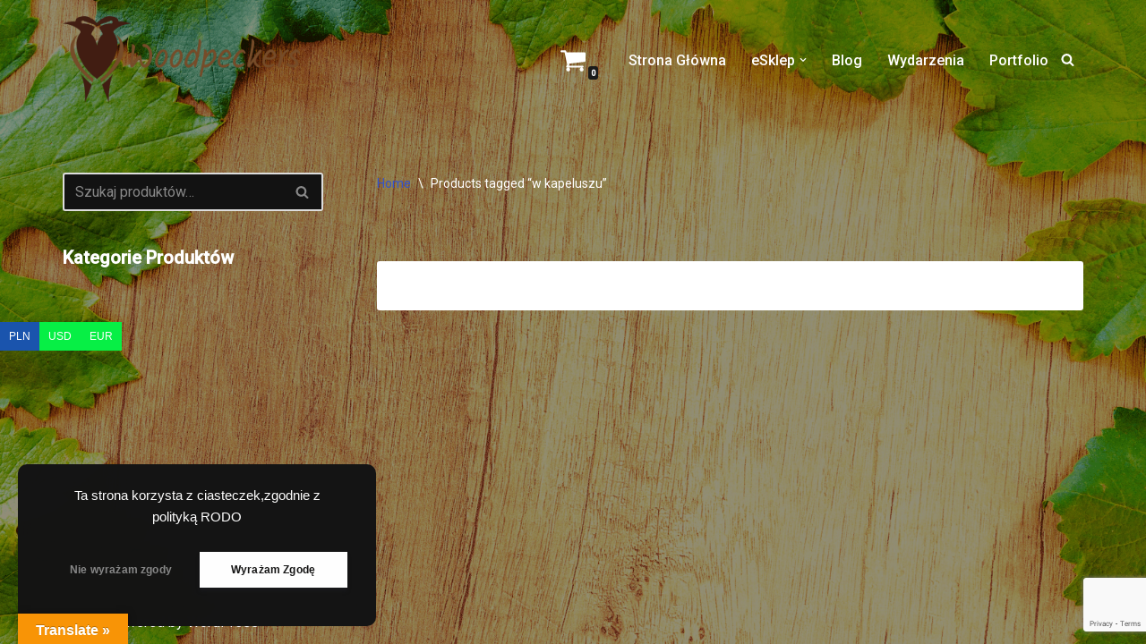

--- FILE ---
content_type: text/html; charset=utf-8
request_url: https://www.google.com/recaptcha/api2/anchor?ar=1&k=6LdxibIcAAAAAPajmllkflPmmxSPnmQwKS0gtcsX&co=aHR0cHM6Ly93b29kcGVja2Vycy1jcmFmdC5wbDo0NDM.&hl=en&v=TkacYOdEJbdB_JjX802TMer9&size=invisible&anchor-ms=20000&execute-ms=15000&cb=zh6s7fptavcb
body_size: 45730
content:
<!DOCTYPE HTML><html dir="ltr" lang="en"><head><meta http-equiv="Content-Type" content="text/html; charset=UTF-8">
<meta http-equiv="X-UA-Compatible" content="IE=edge">
<title>reCAPTCHA</title>
<style type="text/css">
/* cyrillic-ext */
@font-face {
  font-family: 'Roboto';
  font-style: normal;
  font-weight: 400;
  src: url(//fonts.gstatic.com/s/roboto/v18/KFOmCnqEu92Fr1Mu72xKKTU1Kvnz.woff2) format('woff2');
  unicode-range: U+0460-052F, U+1C80-1C8A, U+20B4, U+2DE0-2DFF, U+A640-A69F, U+FE2E-FE2F;
}
/* cyrillic */
@font-face {
  font-family: 'Roboto';
  font-style: normal;
  font-weight: 400;
  src: url(//fonts.gstatic.com/s/roboto/v18/KFOmCnqEu92Fr1Mu5mxKKTU1Kvnz.woff2) format('woff2');
  unicode-range: U+0301, U+0400-045F, U+0490-0491, U+04B0-04B1, U+2116;
}
/* greek-ext */
@font-face {
  font-family: 'Roboto';
  font-style: normal;
  font-weight: 400;
  src: url(//fonts.gstatic.com/s/roboto/v18/KFOmCnqEu92Fr1Mu7mxKKTU1Kvnz.woff2) format('woff2');
  unicode-range: U+1F00-1FFF;
}
/* greek */
@font-face {
  font-family: 'Roboto';
  font-style: normal;
  font-weight: 400;
  src: url(//fonts.gstatic.com/s/roboto/v18/KFOmCnqEu92Fr1Mu4WxKKTU1Kvnz.woff2) format('woff2');
  unicode-range: U+0370-0377, U+037A-037F, U+0384-038A, U+038C, U+038E-03A1, U+03A3-03FF;
}
/* vietnamese */
@font-face {
  font-family: 'Roboto';
  font-style: normal;
  font-weight: 400;
  src: url(//fonts.gstatic.com/s/roboto/v18/KFOmCnqEu92Fr1Mu7WxKKTU1Kvnz.woff2) format('woff2');
  unicode-range: U+0102-0103, U+0110-0111, U+0128-0129, U+0168-0169, U+01A0-01A1, U+01AF-01B0, U+0300-0301, U+0303-0304, U+0308-0309, U+0323, U+0329, U+1EA0-1EF9, U+20AB;
}
/* latin-ext */
@font-face {
  font-family: 'Roboto';
  font-style: normal;
  font-weight: 400;
  src: url(//fonts.gstatic.com/s/roboto/v18/KFOmCnqEu92Fr1Mu7GxKKTU1Kvnz.woff2) format('woff2');
  unicode-range: U+0100-02BA, U+02BD-02C5, U+02C7-02CC, U+02CE-02D7, U+02DD-02FF, U+0304, U+0308, U+0329, U+1D00-1DBF, U+1E00-1E9F, U+1EF2-1EFF, U+2020, U+20A0-20AB, U+20AD-20C0, U+2113, U+2C60-2C7F, U+A720-A7FF;
}
/* latin */
@font-face {
  font-family: 'Roboto';
  font-style: normal;
  font-weight: 400;
  src: url(//fonts.gstatic.com/s/roboto/v18/KFOmCnqEu92Fr1Mu4mxKKTU1Kg.woff2) format('woff2');
  unicode-range: U+0000-00FF, U+0131, U+0152-0153, U+02BB-02BC, U+02C6, U+02DA, U+02DC, U+0304, U+0308, U+0329, U+2000-206F, U+20AC, U+2122, U+2191, U+2193, U+2212, U+2215, U+FEFF, U+FFFD;
}
/* cyrillic-ext */
@font-face {
  font-family: 'Roboto';
  font-style: normal;
  font-weight: 500;
  src: url(//fonts.gstatic.com/s/roboto/v18/KFOlCnqEu92Fr1MmEU9fCRc4AMP6lbBP.woff2) format('woff2');
  unicode-range: U+0460-052F, U+1C80-1C8A, U+20B4, U+2DE0-2DFF, U+A640-A69F, U+FE2E-FE2F;
}
/* cyrillic */
@font-face {
  font-family: 'Roboto';
  font-style: normal;
  font-weight: 500;
  src: url(//fonts.gstatic.com/s/roboto/v18/KFOlCnqEu92Fr1MmEU9fABc4AMP6lbBP.woff2) format('woff2');
  unicode-range: U+0301, U+0400-045F, U+0490-0491, U+04B0-04B1, U+2116;
}
/* greek-ext */
@font-face {
  font-family: 'Roboto';
  font-style: normal;
  font-weight: 500;
  src: url(//fonts.gstatic.com/s/roboto/v18/KFOlCnqEu92Fr1MmEU9fCBc4AMP6lbBP.woff2) format('woff2');
  unicode-range: U+1F00-1FFF;
}
/* greek */
@font-face {
  font-family: 'Roboto';
  font-style: normal;
  font-weight: 500;
  src: url(//fonts.gstatic.com/s/roboto/v18/KFOlCnqEu92Fr1MmEU9fBxc4AMP6lbBP.woff2) format('woff2');
  unicode-range: U+0370-0377, U+037A-037F, U+0384-038A, U+038C, U+038E-03A1, U+03A3-03FF;
}
/* vietnamese */
@font-face {
  font-family: 'Roboto';
  font-style: normal;
  font-weight: 500;
  src: url(//fonts.gstatic.com/s/roboto/v18/KFOlCnqEu92Fr1MmEU9fCxc4AMP6lbBP.woff2) format('woff2');
  unicode-range: U+0102-0103, U+0110-0111, U+0128-0129, U+0168-0169, U+01A0-01A1, U+01AF-01B0, U+0300-0301, U+0303-0304, U+0308-0309, U+0323, U+0329, U+1EA0-1EF9, U+20AB;
}
/* latin-ext */
@font-face {
  font-family: 'Roboto';
  font-style: normal;
  font-weight: 500;
  src: url(//fonts.gstatic.com/s/roboto/v18/KFOlCnqEu92Fr1MmEU9fChc4AMP6lbBP.woff2) format('woff2');
  unicode-range: U+0100-02BA, U+02BD-02C5, U+02C7-02CC, U+02CE-02D7, U+02DD-02FF, U+0304, U+0308, U+0329, U+1D00-1DBF, U+1E00-1E9F, U+1EF2-1EFF, U+2020, U+20A0-20AB, U+20AD-20C0, U+2113, U+2C60-2C7F, U+A720-A7FF;
}
/* latin */
@font-face {
  font-family: 'Roboto';
  font-style: normal;
  font-weight: 500;
  src: url(//fonts.gstatic.com/s/roboto/v18/KFOlCnqEu92Fr1MmEU9fBBc4AMP6lQ.woff2) format('woff2');
  unicode-range: U+0000-00FF, U+0131, U+0152-0153, U+02BB-02BC, U+02C6, U+02DA, U+02DC, U+0304, U+0308, U+0329, U+2000-206F, U+20AC, U+2122, U+2191, U+2193, U+2212, U+2215, U+FEFF, U+FFFD;
}
/* cyrillic-ext */
@font-face {
  font-family: 'Roboto';
  font-style: normal;
  font-weight: 900;
  src: url(//fonts.gstatic.com/s/roboto/v18/KFOlCnqEu92Fr1MmYUtfCRc4AMP6lbBP.woff2) format('woff2');
  unicode-range: U+0460-052F, U+1C80-1C8A, U+20B4, U+2DE0-2DFF, U+A640-A69F, U+FE2E-FE2F;
}
/* cyrillic */
@font-face {
  font-family: 'Roboto';
  font-style: normal;
  font-weight: 900;
  src: url(//fonts.gstatic.com/s/roboto/v18/KFOlCnqEu92Fr1MmYUtfABc4AMP6lbBP.woff2) format('woff2');
  unicode-range: U+0301, U+0400-045F, U+0490-0491, U+04B0-04B1, U+2116;
}
/* greek-ext */
@font-face {
  font-family: 'Roboto';
  font-style: normal;
  font-weight: 900;
  src: url(//fonts.gstatic.com/s/roboto/v18/KFOlCnqEu92Fr1MmYUtfCBc4AMP6lbBP.woff2) format('woff2');
  unicode-range: U+1F00-1FFF;
}
/* greek */
@font-face {
  font-family: 'Roboto';
  font-style: normal;
  font-weight: 900;
  src: url(//fonts.gstatic.com/s/roboto/v18/KFOlCnqEu92Fr1MmYUtfBxc4AMP6lbBP.woff2) format('woff2');
  unicode-range: U+0370-0377, U+037A-037F, U+0384-038A, U+038C, U+038E-03A1, U+03A3-03FF;
}
/* vietnamese */
@font-face {
  font-family: 'Roboto';
  font-style: normal;
  font-weight: 900;
  src: url(//fonts.gstatic.com/s/roboto/v18/KFOlCnqEu92Fr1MmYUtfCxc4AMP6lbBP.woff2) format('woff2');
  unicode-range: U+0102-0103, U+0110-0111, U+0128-0129, U+0168-0169, U+01A0-01A1, U+01AF-01B0, U+0300-0301, U+0303-0304, U+0308-0309, U+0323, U+0329, U+1EA0-1EF9, U+20AB;
}
/* latin-ext */
@font-face {
  font-family: 'Roboto';
  font-style: normal;
  font-weight: 900;
  src: url(//fonts.gstatic.com/s/roboto/v18/KFOlCnqEu92Fr1MmYUtfChc4AMP6lbBP.woff2) format('woff2');
  unicode-range: U+0100-02BA, U+02BD-02C5, U+02C7-02CC, U+02CE-02D7, U+02DD-02FF, U+0304, U+0308, U+0329, U+1D00-1DBF, U+1E00-1E9F, U+1EF2-1EFF, U+2020, U+20A0-20AB, U+20AD-20C0, U+2113, U+2C60-2C7F, U+A720-A7FF;
}
/* latin */
@font-face {
  font-family: 'Roboto';
  font-style: normal;
  font-weight: 900;
  src: url(//fonts.gstatic.com/s/roboto/v18/KFOlCnqEu92Fr1MmYUtfBBc4AMP6lQ.woff2) format('woff2');
  unicode-range: U+0000-00FF, U+0131, U+0152-0153, U+02BB-02BC, U+02C6, U+02DA, U+02DC, U+0304, U+0308, U+0329, U+2000-206F, U+20AC, U+2122, U+2191, U+2193, U+2212, U+2215, U+FEFF, U+FFFD;
}

</style>
<link rel="stylesheet" type="text/css" href="https://www.gstatic.com/recaptcha/releases/TkacYOdEJbdB_JjX802TMer9/styles__ltr.css">
<script nonce="xxWo1Wjt1IKmTu5PxzEynw" type="text/javascript">window['__recaptcha_api'] = 'https://www.google.com/recaptcha/api2/';</script>
<script type="text/javascript" src="https://www.gstatic.com/recaptcha/releases/TkacYOdEJbdB_JjX802TMer9/recaptcha__en.js" nonce="xxWo1Wjt1IKmTu5PxzEynw">
      
    </script></head>
<body><div id="rc-anchor-alert" class="rc-anchor-alert"></div>
<input type="hidden" id="recaptcha-token" value="[base64]">
<script type="text/javascript" nonce="xxWo1Wjt1IKmTu5PxzEynw">
      recaptcha.anchor.Main.init("[\x22ainput\x22,[\x22bgdata\x22,\x22\x22,\[base64]/[base64]/[base64]/[base64]/ODU6NzksKFIuUF89RixSKSksUi51KSksUi5TKS5wdXNoKFtQZyx0LFg/[base64]/[base64]/[base64]/[base64]/bmV3IE5bd10oUFswXSk6Vz09Mj9uZXcgTlt3XShQWzBdLFBbMV0pOlc9PTM/bmV3IE5bd10oUFswXSxQWzFdLFBbMl0pOlc9PTQ/[base64]/[base64]/[base64]/[base64]/[base64]/[base64]\\u003d\\u003d\x22,\[base64]\x22,\x22ZcOPTcOQwqtgw7rDizMww67DkcKyWCXCvsKPw7p2wq7Cs8K7FcOEUlnCvinDoz/Co2vCvR7DoX5Ewo5Wwo3Dm8Oxw7kuwosDIcOINCVCw6PCn8OKw6HDsFRbw54Rw7jCksO4w41OeUXCvMKeV8OAw5EHw5LClcKpGMKhL3taw4kNLGs9w5rDsUTDgATCgsKWw7guJkTDqMKYJ8OEwpduN3HDgcKuMsKzw7fCosO7ZsKXBjMxdcOaJDgmwq/[base64]/DvcKTwrVefFB2LSwZwo/[base64]/[base64]/w4FVw7R8w4ATwqNnODN/[base64]/Dv0gCw7ogwrdxFFJ8BUzDksO8w7rCp3PCgMO2LwPCvxjCvcKwIMKIEWzCqcOXEMKOwoJwMlFEGsKhwr1Vw4PCtDVQw7zDt8KUH8KswoQ+w6sfOcOmJy/[base64]/CrXVVX8KAw6PDncKDwqp9IcKYa8K+wp83w7nCu013RMOjd8OHbC8/w6HDmXFFwqUqFsKnasOGL3nDgnoHK8OmwoTCng3CgcOqbcOaV0FqGWQ8w7VFGi/DgF4fwofDpGPCm3J4MAvDkVDDj8OmwpoFw63DnMKOHcOWaQlsZMOGwrMEO3fDpcKyH8K6woHDgAFnGsOuw4kfTsKbw4AeUQ9UwrBew73DmG0bZMOcw4rDhsONNsKCw55Iwr1AwrlWw4V6Bw0swprCjMOyCS/CqT48esOLT8OJPsKuw54eCTzCk8KWw6/Cs8KWw5/CjQ7ChAPClirDklfCjCDDlsO7wrvDp3jCsE1tdsKtwonCtR7CsWnCoUZ7w4AbwqTDgMK6wpTDtjUKSsKxw5LDg8K7asOdwoTDoMKPw5DCiiNUw4ZYwqt3wqUGwqPCszhxw5N7NmfDu8OfGxnDh0DDm8O/B8OXw5d/w4cYfcOIwp/DhsOtJ1bCsn0WQDnCnRhfw6MPw4DDkDUnOnvDmxoEAMKhS2lvw5dJEzFrwrTDh8KsH0A4wqNOw5pTw6QwGcOmVcOCw6rCicKLwqvDq8OTw5hWwpzDpB4TwoLDoBXCqsK6BB/[base64]/Dm8KFT1XDl8O/w5TCnMKEZwNeIcKlwobDs0orXUk5wqI0D0HDl1nCugtlccO1w7suw5nCqF/DunLCgRfDrxvCqnjDocKVR8KyTgQmw6IuNRVDw6MFw64rD8KnDSMFRWAWNR4ywrbCvkrDnyjCjsO0w4cNwp1iw6zDjsKPw69iasOlwqXDncOmKwjCpTnDgMKbwrAWwq4mw6cdI0zCkENjw4wRdzTCksO5MMOlcF/CmFg8BsOswpEVe0ExQMO4w6bChHgUwpTDjsObwojDqMOJDVh1bcKOwoLCkcOfUHzCksOOw7DChg/CnMOow7vCmsKuwqlzHBvCkMK4Y8OUfjzCncKHwrnClBsxwoLDr3wcwoXDqSghwpnDusKNwo9ww5w1wqrDicKlZsK8wp/DqTFkwowvwqlaw5PDl8KVw5ITw7RABsO4Mh/DvkXDn8OCw5ATw500w4QTw78XXiZVNMK0GsOaw4IsGHvDgwnDtMOgS3wVDcOgFyslw7sAwqbDjMOCw6HDjsKzKMKrKcOSe2HCmsKwbcKjwq/ChcKHH8KowqPClWXCpGjDmTDCty0dIMOvAcKgRBXDp8KpGFktw4zCsxPCgEcvw5jDusKCw7N9woPDqcKhAMKkB8KsNcO+wp80PwjCi1prXzjCmsOSdwUYI8KRwqMvwpMdbcKkw5tvw5F1wqNrecO/JMKEw5NdUzRCw4B0w5vCkcOXYMOhSTjCssOGw7dcw77Dj8KnccOUw4HDj8K3wpwsw57CpsOkPGHDqG8xwoPCjcObdUI7dcOgJ2jDt8KMwoBXw63DnsOzwp0NwpzDnFxWw7FCwpETwp4kZB/[base64]/CnTdXwrPDtlIPH8O2UMO7V8Oif3PCv1XDkjx8wo/DpR7Ct1poOQnDqMKOHcOeWhfDjGZhO8K1wo9zCiHCmCpZw7pKw7rCn8OVw457X0jDhwbCvwwXw4HDqh09wrrDo3N2wpDDl21kw5DCjgsZwrYVw78nwqEzw7F/w7V7DcKywrzCpW3CgMO0McKsaMKbwr7CpRd1EwExX8OZw6TCtsOJJMKmwp9/wrgxcQJawqjCtnI9wqjCvyhBwqTCm3hZw7E0w6/CjC0owpQbw4jCoMKYbFDCiwZLRcOcEMKTw5zCscKRWwkla8OPwr/Cp37Cl8Kcw5fCq8OHW8KfSAACeX9cw5DCjyhWw6vDncKWwp9/wq8Jw7rCsyLCnMKQX8KqwrIoQzEeEcO5wqMWw6XCh8O9woxsLcK3H8KjfEfDhMKzw5jDnCLClsKVdcOVfcOZDEUUQx0Ww45Lw59JwrTCpR/CtSI7CsOycjHDrXVXfsOgw7/CuWNNwrbCrTszbXDCsG3DgRx3w6RDLMOmYG95wpIsUwxiwrjDqzDDi8KGwoEILsOzX8KDMMOjwr5jDsKHw7HDlcOPccKdwrLDhMOxG3bDr8KFw7YdBmrCuizDiSovO8OAVHEVw7vCpD/DjMOHNzbClR90wpJWwpHCocOSw4PCusK+KH7CimjDuMKrw6zDhMKue8ONwrsGw7fCm8KgKVcqQyZPOMKHwrTCp2jDgULCtAo8wp59w7bCgMO/[base64]/Dkk0Kw590G0sFF0jCqnLCv1s/w5YmW8O3Jxgrw6XCgsOywo3DuwIaKsOAw61nSEkRworCkcKcwovCncOsw6jChcKmw5/DkcOKcj0ywq7DjA4mByXDmcKTJcOzw6HDv8OEw4lww5DCmsKswrXCrMK5IEbDmHRyw7bCq2TCjnLDmsO+w50ZTsKReMK2BnvCvgExw4/CtcOsw6N7w5vDv8ONwpjDjlJLCcO/wr/Cm8KWwoluQMOqc1TChsOGByfDlsOZacKJBHt6UiBtw5hkAThdTcO7QMKNw5PChsKww7BRYcKUUcK+PSB3F8KCwpbDlXPDi1PCknHCqFJINcKPZMO+w5Jbw58FwpJ0bgHCn8O9bBnDv8O3RMKaw5pnw55PP8KTw4HCiMOYwqPDri/DssORwpDCr8KGL1LDrUlqfMOBwpDDm8Kpwq92DDUIAxzCuwFrwo7Cg24Kw7/CmcOtw7TCk8OWwo3DpBTDtsOkw7/CuTLCm1/Dk8KFSjoKw71/aDfCvcOGw6bDrUDDvgDCp8OrFDBrwps6w6QKUyYOUXQFcD1uDMKuH8KgBcKhwpLCsXHCnsOTw6R7YgBoPlzCjFN8w6LCqMK3wqDCuXddwonDuy4ow5rCh1pRw7Y8b8KhwptYFsKPw5geag8Rw6PDmmRnB3UkJsKRw7JbbwQxH8K+QS/[base64]/[base64]/Ci8KHLS/[base64]/w7FlwqDCtcKSwogqBMKgbyzCtznCignCtDXDp0Fow6rCisKQfhVNw6UpU8Kuwr5xLcKqGUQlE8O2C8OUG8O7wprDmj/Cs14RVMOHM0zDucOdwoDDmzZgw69DSMOYNsOAw7zDmDNzw4vDgS5Yw6vCjcK3wq7DvMO4worCgknDqnZZw5fDjFXCs8KUZRwew5XDtsK0IWHCh8KMw5odEUPDoXTCjcKGwqzCjDMcwq3CsC/CicOvw54CwrMYw6vDtQAOBcK8w6XDkXwAEsOAbcKkOBPDisKfEjzCkMKWw7I0wocWBBHCnsK8w7chTcOqwqcAf8OrbcOQNMOpKCldw7Mcwp9Dw5PDqGvDqzLCp8OBwpHCtMKSNcKTw5/CqzrDlcOgccOFS2kfUToWGMOAwoDCniBaw6fCoHnChArCmBlMwqrDqcKxw6h0b24gw4zCjEDDksKMA3sxw7NnV8Knw7s6woJPw5/DiGXDjk5Aw7kBwqANw6rDgMOLwrbDpMKDw6Q8EsKMw6zCuyPDpcOLcX/CtHfCqcOFMwDCj8KNeHrDhsOVwqM3LAY1wqvDpExoUsOJS8OFw5rCpBvClcOje8OnwpHDnVZiBAfCkg7DpsKGwpRlwp3Ci8O2wpLDtz3CnMKgwofCtjIPwp/[base64]/Ck2lgwrLCgELDoFPCvcKbHTVew5HCixDCkQnCpcKawqrCh8KAw4kwwoFMQ2HCsWtjwqXCqsKlDsKmwpfCssKfw6UmD8OOP8KewohPwpw9RhIrZDHDs8OZwpPDmyzCkmjDkHDDjGAMQ0c+SwLDrsO4VW17w6PChsKYw6V9PcODwoRvZBLDvm8yw5/CsMOfw57DkQoyc0vDk2h7woxQLMKGw4DDkBjDmMOhwrIgwro6w6p1w7AlwrvCuMObw53CuMOOD8Knw41Bw6XCkwwmTcORLsKBwq3DqsKOwovDvsKsfcK9w7jCgXREwp9Ow4hbPCnDon/ChzBKQxgPw7tRBcO5G8Oow5lbAsKRHcO+SCIZw5TCgcKEw7HDjmDDvjvDkW1Dw4xzwoUNwo7Dlio+wrfCmhIrOcK+wpVSwrnCk8KVw7k0wqkCLcKrXk7Dp2lXOMK0Gj4lw5/Co8OKS8OpHGUEw5xeeMKyKsOGw6tzwqHCnsOZXS0/w6k+wr7CvQ3CmcOZccOnGAnCs8O7woNgw5Mdw6rDtj7DjlJWw5caJn7DijcXFcONwrfDsV0uw7DCnsOuQ3Ixw43CkcO8w4HDpsOmeARxwr8Rwq7CkxAHEQvDkxXCl8OwwojCl0BOPMKNAcO8w5zDjGjDqnnCp8KufEwuw5tZPnPDq8OOTsOjw5/Dp1DChcO7w7cIfAdiw5nCjcOgwrEYw5rDom3DqynDhmEww6nDs8KZw6jDi8KZwrHCuC0Ow4xsTcKwEUHDoxbDp24FwqQmDGgcLcKIwqQUC1lDPGfCgAXDn8KDIcKtQGzCihwxw41qw6fCmR5Bw6xNVBXCrsOFwrRmw5vDvMO/TUFAwqrCt8Obwq1tIMO0wqlYw6TCv8KPwrBiw7QJwoDCmMOaKyPDjjXCn8ObShh+wp5XKETDrsKWcMK/[base64]/J8Kbw5AZeScZYMK5EsOxw4PCk8KHwptWcMKsV8OEw5dLw6TDp8KDH1TDryI7woYzFnNrw7jDpy7CqcOtV1xwwoNeFEnDoMOzwqLChcOGwq3CtsKkw77DkQlPw6HCp2jDocKbwoU/HD/DvMOiwrXCncKJwoREwofDhxoJQEbDi0jCokAFMWfCuR1cwpbCpSFXBsOfOSFTYMKQw5zDqsOfw6LDhHFrQcKlA8K9PsOUwoI8LMKaM8Kzwo/DvX/Cg8O1wqJjwp/CrR8dA3vClsOhwqp6BDkyw6Njw68HSMKWw7zCvXoQwrg6Gw/[base64]/Ck8O1w5wUYQ7DmlMYBlM7w6ouw6ZowqrClXDDlHgFPCXDrcOkV3jCoi3DtcKwMgbCicKWwrbCvMK2LxpVBHkvOMKNw51RAhHCnWJKw5LDhl0Jw78swp/DtsOfIMO8w5fDmMKrHnHCocOAB8KMwpFlwrTDh8KoJGXDmUkEw5zCj2ACSMKfZ2xBw6vCk8Odw7zDnMO1AlnCgB90LcKjKcKFaMKcw6JhGT/DkMOuw7nDmcOKwrDCucKsw7EqPMKjwo/Dn8ObPCnCnsKNc8O/w4p7wr/CksKmwqllE8OiQsK7wp4DwrDCvsKEZXzDtsOiw5DCvm0JwqU3ecKYwoJoZVnDiMK/CGZow5nDgHVhwrbDoAvCvD/DszbCtQpPwqfDm8KiwpDCicOcwqI3RMOtYsObEcKfDWrCl8K4Ki85wovDmG89wqsTZQUzIWQmw5fCpMOmwrbDncKbwrN0w7E1eW4bw5t9fSPDiMKcw47DtcONw7LDnA/CrXIkw4TDoMOIQ8OqPVHDtHnDhWnCj8KkRFFQYjbCmFPCtsK1wpx0Rygyw5rDsCUGQF/CtDvDtS8RSxrCmsK9d8OLExVvwqZjEcKTw7sxDSASHcK0w6TCtcKfVy8Uw7/[base64]/DisKiw4PDs8Khw4fCk8Klw4s4w7Fjw7HCsMOFf3bDmsOJKRZWw5cGJR44w6fDjFLDjRfClcOww6xoYUXCgClOw7XCjkXCvsKNTMKAOMKFRSLCi8KsZ3LDi3IISsKvfcOqw717w6tiMjNfwr1hw5cZUsOtN8KBwrNkGMOVw6HCvsK5JzYDw5NFw43CszU9w5LCrMKZCz/CncKow4QTYMODLMKKw5DDuMOuMMObFRRZwokWFsOMZMKEw4vDmgNGw5huFRpMwqXDqsKpGsO5wp0dw7/Do8Owwp3Cqy1dLcKAasO4LD3Du17CrMOgwp7DvsO/wprDjcOkIFJBwq91ZBRzAMONZSPCvcOdbsK3HcKJwq/Dt0nDjz5vwr1iw74ZwrvDgWZBG8KOwqvDll1rw79AQcKFwrfCocKjw41ZDcKgCwBrwofDqMKaXcKpX8KKI8Oywr41w6LDtXcnw4ZWPxk3w6rDtsO3wobDh0lUZsOSw7fDssK6a8OME8OVQTk3w7gUw5/Cj8K+w6jCu8O2McKowqxFwqRRacOQwrLCsH1dScOlGMOtwrNgMnbDgw7DilnDlUjDi8K7w6llw6bDrMOlwq1kHCjCpzfDsQJ0w60HdUXCvVzCoMKnw6BAGxwNw47CqMKlw6HChsKYVAkJw4QVwq10LRp6TsKoVyjDs8OEw5bCvcKOw4HDrsObwrTDpgXCusK3SR/CvxlKABJvw7zDjcOwPcObHsKrDUnDlsKgw6kVfsKcLEVPd8K5Q8O9bADCgmLDrsO4wpPCh8OdCcObwozDkMKyw6nDhWZuw74Pw5pBJWwUZgcDwpHDj3nDmlLDnA3CphfDjmPDmgfDmMO8w7khAGbCnkBjK8K8wrccwpXDkcKfwrg/w4MzHcOGe8Kuw6BaIsK8wrfCucK5w4FKw7NRw4sXwrZBQ8OxwrYOPyjCrH8RwpDDtyTCpsOQwpYTOETCigBswp15wqNIMMOgbsOCwpM0w7sOw7FQwqJ1fkrDiSPChiTDqlB/w47CqMK4Q8OWw7DDhsKfwrrCrsOMwqnDg8KNw5TCrMOtKGlVVUhKwqHCjDFceMKZDcK+LMKEwpkswqjDpX16wq4Lw55MwpNtfGcrw5IuaE4zBsK1KsO5Gkkow7jDtsOUw5bDrgw3WcOKdBbChcO2NsKbcX3CocO8woQ+NsOlc8KgwrgCcsOVVcK/w55tw4lrwpjCjsO/wqTDjmrCq8KTw4paHMKbBsKcX8OKRUfDscO6QlZrXDJaw5R/[base64]/w4/CuWFUwo7CqMKRAsKowqTCjcK/VnXCuHjDlMKqwr3DlsK+VcONWwDCvsKgwpzDvl/Cg8OZHzvCksKxL2wWw64Cw6nDpkjDmUXDkMK+w7okA3rDmEzDt8OnQsOAV8KvbcOhe3/CgyMxwrkAScOqIjBDbxRFwoLCvsKiMGzCnMOrw6XDgcKXQ2cxBgTDmMO1G8O6UyRZD39Ow4TCoxZqwrfDvcO4IVVqw5bCiMOwwoBDw7Zaw6vCllU0w58fL2lAw5LCocOawpLCiUPDsyltSMOjOMONwobDiMOtw58jQmB/NVwKccKYFMKXD8KMV2nCksKSOsKgc8KjwonCgRPCmQUqbkI4w5vDrMOJET7Dk8KjLmXCjcK9QyXCiiPDt0rDmgjClMKfw4cEw4TCnUFkd0HDsMOCYMKnw692dlzCi8OjPAExwrl+KRISMX0Qw4zDpcOkwod9wp7CgMOiH8OGIsK/DS/[base64]/acOvW8KdL8OHcMOQG8KFNVtMTBLCgsKwEsOaw7BRMx8NK8OEwo55DsK1FsOhFsKDwrXDhMKqwp8xOMOrECLCpT/Du0rCtWPColIfw5UvXF4secKIwp3Dt17DtiJQw4nCgAPDksOqccK9w6lBw5zDrMKDwpVOwqzClMKsw7pmw7pQwr7DrsKHw4nCpjzDujjDmMOgWSbDj8KzUcKqw7LDoHTDi8Obw4RLIMO/w40fHcKeUMKUwokRNsKQw6fCiMKsVgvDq3fCoERvwqAgXQhrFRTCqmbDosOoXjlyw48Twotyw7TDv8KJw4wHBMObw412wr8qwrjCvgnDhV7Cs8Ktw5vCr1/Cn8KZwrHCpDXCvcOISMK7AS3CmjfDkADDgcOkEXcBwr7DjMOyw6NiVwpBwpDDhXbDrcKAZgDCqsKFw4vCtMKbw6jDncKDwq9LwqPCsmDDhQHCjQHCrsKQDA3CkcK4IsOpZsOGOW9dw5LDikvDsScvw7jDkcOwwqVTbsK7IS0sMsKUw5ptwpvCtsKIQcKsWR8mwqrDpW/DmGwaEg/DjMOqwphBw6Rywr7Dn1XCkcO+PMKRw7sda8OgDsKtwqPDiGdnZ8O/UXLDvj/[base64]/DucKFw7PDnMKXwpcLwqNRXGQvKcOew5/DuBPCnCl0dRXDiMOSfsO0wpDDmcKAw6rChsK3wpXCnw4Jw5wFRcKsWcODw6/ChmJHwrIiVMKIH8OFw4zDpsOOwqQAMcKBwopIf8K8ViFiw6LClcOjwrfDtAYXSXVaEMKKw4bDv2VXwqYlDsOuwrU0H8K0w7/Drzttwq0Tw7FmwqYOw4zCoWvDn8OnIgXClWnDjcOzLkTCmsKAbD3CtMOMeB04w43CiCfDucOMV8OBWjvCosOUw4TDvMK3wpPDilEYdyUCQ8KwSglUwrl4e8OHwoFnInZgw6bCqRVSAmFfw5rDuMOdIMO/[base64]/w63DvsKQVMKOw7fDiXVjw7JTKD4/w63DkcK5w6/CiMKaXVPDhFjCksKeRjY4KUzDlsKdJcOrYB12ZCE0DFjDq8OTHF82DVQpwpfDpzvCvsORw5xZw7zCnXY8w7c6w59rRVLDocO+K8OWwo7CnsKOUcOrTsKuEh1kMw96FhR9wrfCpU/CmVVwM1TCqsO+GmPDqsOae0/CsBJ/acKES0/DpcKVwrzCtWwrfcKzbcOPwpINwqLCr8OGaAI/wr7DocOnwqo1SBPCksKvw5t0w4XCmcOMBcOPSR9FwqbCp8Oxw459wpzCvV7DmBI5K8KmwrY0JWMkLcKof8OMwq/DtsKxw6XCtcO3w5g3wr7Cp8O/R8ObUcO7NRfCi8OSwrtkwpkswo1ZYSXCpivChH1xe8OoFmrDmsKkKsKBBFjCk8ONWMONRUHDhsOEcwLCtj/[base64]/wqrDsMOdwrDDuQnDk8O2wr80Zz9sw6LCuMORw7fDsgogIxLCpWNgZsK/MsOiwojDl8KywohGwqRVLsOZdC/[base64]/wofCiAFdKsOoRwnCsMKEwpZfAkLDinPDvETDncK0worDrcOyw7RQL0jCsirCgEx8UsKGwq/[base64]/DtG8AwqvDgcKFS3PCqQpoHwzCvsONPsKPw6HCnsKbw5IVDyzDocOWw6jCv8KaV8KCNnLCs3trw7FMw5PDlMK0wrrClMOVXcKYw6YswpwZwrHDvcOteX8yTWUFw5V7wp4+w7LCr8Ksw47Ckl3CuzDCsMKkJxrDiMK9Z8OVJsODH8KcTB3DkcO4wpUHwrrCj0ppOT/DhsK4wqUNDsKEVBDCkwTDkH4zwr19TCB9wrc0fsKVCXrCqy3Dk8Omw7JQwpg4w7TDuynDu8K0wrB+wqhKwrd7wqYrT37CncKkw59xBMK7WMOpwoZeAx1dHCEpB8Kqw7w+w4nDuVUDwrfDmV8gcsKkJcKIc8KCTcKSw69SMsO/[base64]/Cr8OZcX3Dp307YxEvO2RhA8KAw6IrCMOEw4xIw5HDpsKpGsOcwplaMQFaw79dJEpWwoIxaMOkKwoiwovDmMK2wrErbsOBTcOFw7PCkMKrwqh5wovDqMKqHsK/wqTDgGXCnCk2CcOANgLCulnCk3gMa1zCn8K1woE5w4VsVMO2VRfCg8Kww4fDlMOyHnbDucO6w55Uw5QtHHtMOsOnXyZ7wrXCi8OTZR4Tflx1AMKTSsOQOCnCjQc9ecKfJcKhTmojwqbDkcKnacKew6Z7bVrCum8gUkzDpMOFw5PDqyDCmA/[base64]/Cu17Dig4mw71Ew79aw4ArwqfDoSJ+c8OpbcKsw4bCu8O1wrZBwo3DtMK2wr7CoVV0wpkow6nDhRjClknDknDCmHbCocOWw5fDpsKOdkJ2w6wtwofDohHDkcO5wpDDjB1FCV3Cs8KicFs7KMK6ewowwo7Djy/[base64]/CicO+IcKjwrFXel7CiMKawqzDnxgwQjbDk8OHX8KzwovCkyEcwoNBwoDCjsOKd8O3w7HCpl/Cjx89w5vDrilgwrbDscKwwr3CqMKUSsOcwpzCinrDs0nCgWdXw43DjUTCqcK/NEMvYMOUw5/DnhNDOi7Dm8OkTcKswqDDhSHDj8OoN8KHN2NTbsO8V8OhRyoyX8OyP8KRwobCgMKMwqDDizFrw4Rxw6DDisO1BsKfRsKHE8OgNMOlZMK+w47DvGLCh1DDpG9DD8Knw6rCpsOVwoHDjcK/[base64]/CisOSTsOMw7ZScMO/wodPwqFBw5fCicOYX3N3wofCisO5w5wew7zCrVbDm8KLF3/DjRl8w6HDlsKsw40fw7gAT8OCeQJ3YWBHIsOYP8KFwok+UkLCtMKJYyrCvcKywq3DrcOrwq4gbMKqd8O2LMO2MRcAw6l2CA/DscOIw4BTw5UdU1RJwqHDvwfDg8OHw7Btwq55VMOBE8Kgw4lpw7UGwpXDkx7DosOLBSFEwqDDiRbCm3fDkl/DnA3DlR/CpMOGwp1XcMOGZX5Se8KrUcKEQAVaIifCvQbDgMOpw7fCiARVwrQQaXAtw4sXw61TwqPCgD/DiVlYw7gbQGvDhcOGw6zCt8OHG2lxYsKTHVklwrFKbMOVc8OqZ8KAwpRcw53DncKhw7hCw71bVcKIwozClGrDqgpAw5TCn8OsGcK1w7p3B1fDk0PCjcKVQcOrJsKDGTnCkXJhOcO+w6vClsOAwrBpwq/Co8KkCcKLJHd/XsKDGitxd2XCnsKaw5EwwpHDnjnDmsK8UcKrw5kYZMK1w7XCgMKEGgjDl1nCnsKnbcOWwpPCvwbCpjQlDsOWC8KwwpnDpSbDmcKXwpjCgMKEwoQVDQXClsOePmAqcsKnwoUTw78Pwo7CulZdwooPwrvCmicGe34YC17CgcO3fsKgShkNw7pNZMOKwpAsXcKgwqBrw4/DjnwgfMK5DFRYIMOZYkzCgHPChcOLNhfDlDYPwp13Uhgxw4nDlA/CkE52EFQKw5fDqC0Cwp15wok/w5Q3O8K0w43DkX7DvsO+w6zDrMOPw7BVPMOFwpEEw7gywqMffsOWAcOOw6bDu8KRw6bDhH7CjsOlw5/DgcKWw7lGPEoIwqzCn2bDoMKtW3xSScO9Swlgw4bDoMOPw4HDjhlQwoElw750wrDDnsKMPhQHw5rDg8Ofc8O9w68dLibCpsK0SAIhw7ZwbsKbwqbDrRfCp2fCvMKbNWPDr8O1w6nDlcOwSl/Ck8Oow70oYk7CpcKjwotMwrjDn1A5YHrDhjDClMOEdwjCr8KvMGdWF8OZCsOWC8OvwooAw7LCtxBZfsKMOcOqH8ObBMONSmPCmUTCoFfDvMKrIMORCcKkw7thVMKPU8O5wpAPwpg/LXg+TMOiJhrCpcK+wprDpMKww4bClMODOsOGQsOJfsOpH8OywoBJwofClSnCqDl7fFPCgMKHZV3DgAsbfkzDv3RUwoNLV8KDWArDvnd4wr4BwpTClifCu8O/[base64]/CnHNBw6PDrEfDgkoQbArClMKqwrHCqMKQwqJuw5TDmBLCj8K6w7fCuXvDngTCpcO3eD9GNMOowphxwovDgkVIw59zwqVRbsKYw7YVEibCmcKOw7BUwoU1OMOZHcOwwrhXwpsYw4p+w4bCihLDv8OlSm3Dohtmw6bDusOrw4xrTB7DgsKFw6lcw41uZh/CuG5ow6LDjGocwosTw4TCsjfDnsK2dRN7w6ghwrQ7GMORw44KwovDhcKSXkwDKm5aGi8OF27Du8OUPyBVw4jDi8Olw77DjsOvw54/w6LCg8O2w5rDvcO2EE5Uw6ZPJMO3w5XDsCzDlMOgw6AQwrh6X8O/BMKZZk/DhsKLwpHDkFg1Yw45w5pycMKJw73DosOaaWhlw6pxI8OQVX/DvcKWwrh+HsONXHDDoMK0A8KwBFlyT8KlHwcdAAERwqTDscOCEcOmwo1XRgjCtznDi8KSYzszwpsTA8O8LzvDqcKNVh9aw63DnMKfKGBwLMKtw4ZYLDlzBMK+bH3CpFXDlC98W3bDqyc6wp5swqE8CR8ORk7Dj8O8wrJPVcOlISRxAcKLQk9awokKwp/ClUpcZ2jDkxjDpMKDJ8KYwpTCoGF1dMOCwpphKsKDGHnDmHYSYkk4PhvCiMOtw5jDtcKmwofDvMOVecOHXlY1w6XCgXdhw44tTcKRYmjCj8KYwqLCmcO6w6DDl8OIC8OOW8Kqw5/CoXLDv8Kow7luTHJCwrjCnsOiUsOfFcKUPsKVw6saAh9HWxBFEELDgj7Cm17Cp8OcwpnCsUXDpMKIasK7ccOQDBYGw6kZPHpYwoVJw67DkMKlwrZCFAHDocOgw4jClGPDlcKyw7sVZsOhwrVhCcOeRyzCpApdwr56SFvDoyDCllvCgcOyM8KNFVvDisOawp/DgGVZw4DCgsO4wpjCjsO5WMK2eVZODMKEw6ZiHCXCu0PCiVvDsMOiVUY5wpYVSx58bcKbworCqsOBcE7CkSQQRSYINWHDmUlSMyTDr2/DvAllNhDCt8O6woDCsMKAwpXCqTYYw7DCicKxwrUJJcOed8KBw6Ibw4Fmw6XCscOLw6J2H0JKf8KzVAY8wr95wrpLbz8DMBDDqWvCvcKXw6E/BjVMwpPCpsOBwpkYwqXCucKfwoYCbMObXkzDiApcaWzDmlLDncOvwqU/w6J8IQ9FwqrCiTxHeFlHSMOcw5/[base64]/wpUYw5Ygw4x1BMOOJUTDncKRPsKfG3d7wrnDrSXCqsOtw499w5oofMORw44zw6d2wprCpsOgwokwTXYow5/CkMK2WMK3VDTCsAlLwqLCp8Kiw4ENLD8qwofDhMO0LhkDwojCucK+c8OawrnDmyBwJl3Cm8OTLMKpw43DgHvCjMOdw6bCv8O2amR8ZsK4wpkEwq7CuMKKw7zChwjDqcK6wrYydcOcwoh3H8KDwptJL8KvXMKvw7NXDcKbAMOrwp/DhWofw6l2wo02wooQFMO6w6QTw6Maw7JmwrnCvcOAwqRYFCzDoMKfw546EsKow4UDw7oiw7TDqX/CqmE1wq7DgMOowqpOw78EC8K4dMK/w6HCkzLCmEDDvW/Dm8KqcMOsbsOHE8KpM8O6w79+w7vChMKSw5HCjcOZw5XDsMO0QTQawrthecOcXT/Ch8KxPmfDo21gTsKhUcOBf8KBwpgmwp4PwpwDw4pRAwBdaxfDqWUqwp/CuMKiYC/[base64]/[base64]/DlCrCnsOnSl0mP1/Cr8OBQsKVTSE7QD4Tw6NJw6xBdMOAw6UsSUhOYMO/HMOOw5XDqXbCtcO5wp3DqFjCoDbCucOMBsKvw5lvUcKBXMK8UBDDl8KTwqPDq3hDw7nDj8KYbAXDt8KnwqrCjAnDk8KhU2gzw5VUJ8OXw5MLw5vDpz7DvTIGWsOXwrwhMcKPS1PCohZhw67Cq8OfB8KPw6nCuGvDs8OXNAvCgADCtcO/[base64]/Cq2fCrBPCvsOrJVBtDwfCtlorwrQDPgXCvsKgZwISL8K8w4kww63Cs1zCq8Oaw4FuwoDDhcOzwrQ/CcOBw5A9wrfDvcO+L1XCqSnCjcKywpE6CQ/CgcK5ZhbDocOeZsK7Th9QaMKqwoTDu8KLFEjCi8OowrUhGnXDhsK6cTPCosOnCFrDhcKbw5NjwrXDsl/DnARew7M4BMOxwqZKw59kKcKjWEkXSVI7V8OQW2AHb8OYw4IPDDzDmF3CnBgAURclw6rCs8O5dMKRw7lQRMKvwq4wKxXCm2rCj2pMw6pIw7/CtQTChsK2w6XDkALCiUrDtRcGPcOTccK4wpJ4QHbDosK1aMKCwoHClE8vw47DucKkfipYwp0hS8O1w6JTw5HDmS/[base64]/DhsKKw7hyIDc+ehzDmEHCrATCgsK2XsKswpfDkjwiwoLCq8KGT8KSJcO/wopOJsOUH3wmKcOdwoZLKwpPPsOVw4F9Bn0Sw5XDgmsLw6zDuMKsMsOXD1zDl2ZtX2/ClRtnfMKyYcO+GsOxwpfDqcKRMHMDacKhWBfDjMKCwoBFbVAQVsObCxFNwrrCi8OBZsKID8KDw5/Cr8O+PMK+eMOHwrXCvsOnw6lNw6HDuyspTQgAacKyTcOnTVXDrcK5wpBlJGUKw5DCpsOlW8KILDHCucObUiAtwpE5CsKzcsKww4cKw6UkNMOaw4x5wptjwprDn8OpKzQHAcOQWjfCpnnDmcOswoljw6MXwpU5w5fDs8OWw5TConjDqRPCr8OkaMKYGxl+F2bDhR/DgcKKHWFLXx1UB0bDszAzXFgKw7/Cr8K9LsKcJiYNw77DqiPDnk7CicOHw7PCtzwUcMO2wpsqVMKPZybCgnbCgMKQwqVbwpPCuHLCrsK/ShAywrnCgsK7PMOTP8K9woTCinvDqmU7XR/CkMO1wpfCoMKjMnzCisOjwqvCmBluGFPDrcODB8KjC1HDicOsGMORPlfDq8ODI8KHPAXDo8KfbMOGw6Jzwq5owpLCpMKxAMK6w7l7w7ZuThLCvMKqX8KuwqLClsKEwpxvw6vChMOiZ2ozwoDDicOWwqp/[base64]/w6nCmwx3w6TDpFvCosKpBsOPw4RVAgkfdzhPwrF5YhDDvcKeI8O0VMOGcsKMwpzDncObenxODlvCgsOBTCHComPCnD4Iw7QYNsOTwpUEwpnCn08yw7nDv8Krw7VSe8Kaw5rDgA7Dv8O+w4sRGjk4w6TCq8O9w7nCkhQuS0U/KCnCg8OnwrbCvMK4wrYJw6UJw4vDgcKZw4ZYdB/CuWvDokx8UlbDmMKLPMKZSkN3w7rDpUM/VxrCjsK/[base64]/w6wdEsOhw5csCzXDm8KfXcOdw4PDlsOKwqPCjzvDlsOWw6B9DcO5Z8OJRCLChzLCuMK0a1LDgMOAJcOJBnzCl8KLPQEawo7DmMK/dcO0BG7CgD7DmMKQwpzDtW0zXy86w7MmwrYww5nCvFjCv8KDwojDhDIgKjE1wqkpJggyfh3CksOzF8KwH2lIEGjDgMK9ZV/[base64]/[base64]/[base64]/ChMKYwpsIKA/Dj0F6wqMew7zCiCNxA8KFazQiwphfMcKxw7BSw43Ck0MnwoLDu8OoBETDvyHDtE58wq4GVMKhw7UYwqbCpMO8w47Cp2RcYcKFD8KqNTbChwLDv8KFwoB/aMOVw5IcR8O0w4hCwoF5LcKPCXjDsmrCusK5IgArw5U8Nz/Cnw1GwqnCv8OrEsKpbMOzJsKEw6LCscOjwq9dw4dbQAHDkmInU2liw6N/c8KOwoUSwqHDrBsXY8O5OSNdfMOjwpHDpgxhwr9tA27DgSvCsQzCg3LDoMKOK8KewqILTjVXw5onw69Dwp04FF/[base64]/CjFdcwqI3wpchw4FVQMKWEETDjBrDhsKzwohPD0hqwoPCnzgyeMOjccK7eMOqPls1JcKxJRN0wr8uwp56VMKEwr/[base64]/w4xtDFrCpAnCunRCw7fDqEXClsKqNMKiwowLw68EdwQlfnYlw7fDhk58w6HChVjCsiRlQxXChsOidEjCh8OpQsOYwp0twprCt0VIwrI6w7Nhw5HCq8KIdVjCg8Kxw6rCgy7DhcOWw4/DiMOxXcKOw6HDtTo5EcOFw5V8O0MMwoXDngbDtzMeEWLCigvCknZedMOnNh8gwr0Vw7UDwovDm0HDpA/ClcOZOldAdcOTZBDDsWoGJ1VswqzDqMOvLypCUsKDUcKBwoFgw5LDncOGw6FsFQMsDExcBMOMUMKTVcOzBhnDslHDiXLDrFJRB28mwrB9P3HDpFwxBsKgwoEwRcK3w6BZwrNXw7nCk8KYwr/[base64]/CjlNWw4vCjsKTw73CkWU5w7NBElTCkitCwozDqMOJGsOVcCI2WX7CuyLDq8OowqvDksOawpDDu8OLwr4rw4DClMOFcQQXwoNJwqXCmXLDk8Oiw5Jee8Olw7IuOsK6w7lNw4MIIH/DqMKNBMOzXMOcwr/DvsOLwrt+emQaw6rDhkJlUWbCq8OBJDdFwpDDh8O6woIYUsO2dn1XQMKxA8O4w7rDl8KaKMKxwqzDtcKYfsKID8OMQCJAw7c0fD4Fc8OPIlRRKjvCrsKdw5grKmJLIcO1w47CtwsEaDB0H8KMw7PCqMOEwo/Ch8KPJsO8w6/Dh8K1cFbCncOFw7jCucKUwpNMW8O6woPCpkHDpDrDnsO0wqfDgnnDh2gqQ2hMw6g8CcOTIcKKw6EOw74Rw6jDm8KHw6k1w5LDunopw4xEasKKKRTDpgRSwrtXwqpmFETDmFplwrY3NcOfw5UqFMOYwrgIw75JZ8KdXHE/FsKeFMK+ZUY3w6hHTFPDpsO8FcKcw7TCqArDnGLCjMOEw5LDjltvacOVw4bCpMOSMMOrwq1/worDqcOWWMK3f8OQw6LDtcOoOUo8wrklJ8K4GcObw5/[base64]/Dr2PDo0/CqcK0eArCglPCjcOgOcK9w4wUW8K4AwbChsOEw57DhF7DmUXDqXg+wq7CilnDhsOEYsOIUmA8GXvCtsOQwpdYw4U/w5lUw5rCpcKhXMOyKcKIwrJ9clNNVMOgfG02wq01FU8YwqIEwq1qaAwhEhh3wpnDuDrDr1nDv8KHwpwdw5zChTDDnsO8D1XDgUF3wp7CrD9/QwrCmDxrw5DCo3gBwonCvcOqw7LDvQTCgQ/ChXx6dT00w5vCjRodwpzCscOOwp7Csn0gwrtDMyPCjjFgwpjDtMOwDCfCiMKqQAXCjwTCnMKyw7nCssKMw6jDucOMEljDm8KLY3t3OcKKwpLChCY8Hi1SSMKKBsOnf3/ClGHCjsOQeBDClcKnKMOkWcKbwqRuLMOjaMOfOwxuM8KGw79TUGDDosOncsOmF8O6T0PDisOSwp7ChcOONXXDjRdUw5QLw6DDnMOCw453wrxVw6vCrMOwwqUzw5V8wpcvw4vDmMKOwr/[base64]/CtMODFcKEK8OtcVxzVmkewqxCJMKtEcOfb8OZw4QIw6svw7bCgiRUUcKiw73DiMO6wog4wrXCulLDm8OTW8K2DVwtLFPCtcOowobCrcKHwoTCiSPDl2hMwpAYRMKOwq/[base64]/DmStcN8KtcQ/DvE7DpsOBLnVjw5NYLsKuwqTDmHNvUEFqwpXCiQzDksKJw7DCujrCnMOPcDbDqFoAw7tcw4LDj03DrcO9wrPCh8KSbn8nFMOEbX02w67Dg8OjfRBzw6ITw6/[base64]/DtxxDFVISB8O6w7Mzw74zYV8+w4bDq0XCtsOJL8OnewTCiMKkw7Nbw4w3VsKRLWzDp3fCnsO7w55zasKpYXkgw5PCgMO2w5UHw5rCtcKoS8ODDxR5w545\x22],null,[\x22conf\x22,null,\x226LdxibIcAAAAAPajmllkflPmmxSPnmQwKS0gtcsX\x22,0,null,null,null,0,[21,125,63,73,95,87,41,43,42,83,102,105,109,121],[7668936,722],0,null,null,null,null,0,null,0,null,700,1,null,0,\[base64]/tzcYADoGZWF6dTZkEg4Iiv2INxgAOgVNZklJNBoZCAMSFR0U8JfjNw7/vqUGGcSdCRmc4owCGQ\\u003d\\u003d\x22,0,0,null,null,1,null,0,1],\x22https://woodpeckers-craft.pl:443\x22,null,[3,1,1],null,null,null,1,3600,[\x22https://www.google.com/intl/en/policies/privacy/\x22,\x22https://www.google.com/intl/en/policies/terms/\x22],\x221dWpGqArDuVysRHIHCUG3DQCVW+6CblEzf5J+lZNLJ0\\u003d\x22,1,0,null,1,1765174464052,0,0,[12,229,131],null,[196,114,84],\x22RC-ksLG-u39q8tE7w\x22,null,null,null,null,null,\x220dAFcWeA6iqrJb2RG1ZP4NXZ-0nDY0e0ONcvcbYvPST7gfu1lVc_37DXxOZVXxu54W1uUEff8KfRgSqg1LeYl_mapvkHLDXAMLug\x22,1765257264146]");
    </script></body></html>

--- FILE ---
content_type: text/css
request_url: https://woodpeckers-craft.pl/wp-content/plugins/woo-currency/modules/currency_switcher/css/switcher.simple.classic.css?ver=1.7.8
body_size: 803
content:
.wcuCurrencySwitcher {
    font-size: 14px !important;
    font-family: sans-serif !important;
	backface-visibility: inherit !important;
	-webkit-font-smoothing: subpixel-antialiased !important;
}
.wcuCurrencySwitcher * {
	backface-visibility: inherit !important;
	-webkit-font-smoothing: subpixel-antialiased !important;
}
.selecter-selected {
	display:none !important;
}
.wcuCurrencySwitcher .wcuCurrencySwitcherButtonClose .fa-times {
	display:block;
	position:absolute;
	left:50%;
	top:50%;
	-webkit-transform: translate(-50%, -50%);
    -ms-transform: translate(-50%, -50%);
    transform: translate(-50%, -50%);
}

.wcuCurrencySwitcher {
    position: fixed;
    z-index: 999999;
}

.wcuCurrencySwitcher.top {
    top: 0;
}

.wcuCurrencySwitcher.left {
    left: 0;
}

.wcuCurrencySwitcher.right {
    right: 0;
}

.wcuCurrencySwitcher.bottom {
    bottom: 0;
}

.wcuCurrencySwitcher.vertical {
    transform: translate(0%, -50%);
}

.wcuCurrencySwitcher ul {
    list-style: none;
    margin: 0px;
    padding: 0px;
}

.wcuCurrencySwitcher li {
    text-align: center;
    cursor: pointer;
}

.wcuCurrencySwitcher.horizontal li,
.wcuCurrencySwitcher.horizontal li {
    display: inline-block;
    float: left;
}

.wcuCurrencySwitcher.left li:not(:last-child),
.wcuCurrencySwitcher.right li:not(:last-child) {
    border-bottom: none;
}

.wcuCurrencySwitcher.top li:not(:last-child),
.wcuCurrencySwitcher.bottom li:not(:last-child) {
    border-right: none;
}

.wcuCurrencySwitcher.wcuCscIconType_circle li {
    border-radius: 50%;
    -moz-border-radius: 50%;
    -webkit-border-radius: 50%;
}

.wcuCurrencySwitcher.wcuCscIconSize_s li {
    font-size: 10px;
    padding: 4px 8px;
    line-height: 16px;
}

.wcuCurrencySwitcher.wcuCscIconSize_m li {
    font-size: 12px;
    padding: 5px 10px;
    line-height: 22px;
}

.wcuCurrencySwitcher.wcuCscIconSize_l li {
    font-size: 14px;
    padding: 6px 12px;
    line-height: 26px;
}

.wcuCurrencySwitcher.wcuCscIconSize_s.wcuCscShow_flags li {
    font-size: 10px;
    padding: 4px;
    line-height: normal;
}

.wcuCurrencySwitcher.wcuCscIconSize_m.wcuCscShow_flags li {
    font-size: 12px;
    padding: 5px;
    line-height: normal;
}

.wcuCurrencySwitcher.wcuCscIconSize_l.wcuCscShow_flags li {
    font-size: 14px;
    padding: 6px;
    line-height: normal;
}

.wcuCurrencySwitcher.horizontal.wcuCscIconSize_s.wcuCscIconType_circle li {
    min-width: 40px;
}

.wcuCurrencySwitcher.horizontal.wcuCscIconSize_m.wcuCscIconType_circle li {
    min-width: 45px;
}

.wcuCurrencySwitcher.horizontal.wcuCscIconSize_l.wcuCscIconType_circle li {
    min-width: 55px;
}

.wcuCurrencySwitcher.wcuCscIconSize_s.wcuCscIconType_circle li {
    line-height: 30px !important;
}

.wcuCurrencySwitcher.wcuCscIconSize_m.wcuCscIconType_circle li {
    line-height: 35px !important;
}

.wcuCurrencySwitcher.wcuCscIconSize_l.wcuCscIconType_circle li {
    line-height: 40px !important;
}

.wcuCurrencySwitcher.wcuCscIconSize_s.wcuCscShow_flags ul li {
    font-size: 16px;
    line-height: 16px !important;
    padding: 4px;
    width: 26px !important;
    height: 26px;
}

.wcuCurrencySwitcher.wcuCscIconSize_m.wcuCscShow_flags ul li {
    font-size: 18px;
    line-height: 22px !important;
    padding: 5px;
    width: 34px !important;
    height: 34px;
}

.wcuCurrencySwitcher.wcuCscIconSize_l.wcuCscShow_flags ul li {
    font-size: 20px;
    line-height: 31px !important;
    padding: 6px;
    width: 44px !important;
    height: 44px;
}

.wcuCurrencySwitcher.wcuCscIconSize_s.wcuCscShow_flags ul li img {
    width: 16px;
    height: 16px;
}

.wcuCurrencySwitcher.wcuCscIconSize_m.wcuCscShow_flags ul li img {
    width: 24px;
    height: 24px;
}

.wcuCurrencySwitcher.wcuCscIconSize_l.wcuCscShow_flags ul li img {
    width: 32px;
    height: 32px;
}

.wcuCurrencySwitcher.horizontal.wcuCscIconSize_s.wcuCscIconType_circle.wcuCscShow_flags ul li {
    min-width: auto;
}

.wcuCurrencySwitcher.horizontal.wcuCscIconSize_m.wcuCscIconType_circle.wcuCscShow_flags ul li {
    min-width: auto;
}

.wcuCurrencySwitcher.horizontal.wcuCscIconSize_l.wcuCscIconType_circle.wcuCscShow_flags ul li {
    min-width: auto;
}
.wcuCurrencySwitcher img {
    max-width:32px !important;
}
.wcuCurrencySwitcher *,
.wcuCurrencySwitcher *::before,
.wcuCurrencySwitcher *::after {
	box-sizing: border-box;
}


--- FILE ---
content_type: application/javascript
request_url: https://woodpeckers-craft.pl/wp-content/plugins/woo-currency/modules/currency_switcher/js/frontend.switcher.js?ver=1.7.8
body_size: 1096
content:
jQuery(document).ready(function () {

	if (WCU_DATA && WCU_DATA.isPreview) {
		var isPreview = true;
	} else {
		var isPreview = false;
	}

    var switcherSimpleClassic = jQuery('#wcuCurrencySwitcherSimpleClassic');
    var switcherSimpleDropdown = jQuery('.wcuCurrencySwitcherSimpleDropdown');
    var switcherRotating = jQuery('#wcuCurrencySwitcherRotating');
    var switcherFloating = jQuery('#wcuCurrencySwitcherFloating');

	jQuery('body').find('.ddChild').css('height', 'auto');

    if (switcherSimpleClassic.length) {
        if (jQuery('#wpadminbar').length && switcherSimpleClassic.hasClass('top')) {
            switcherSimpleClassic.css('top', '32px')
        }
        switcherSimpleClassic.find('li').on('click', function () {
            if (!isPreview && !jQuery(this).hasClass("wcuCurrent") && !jQuery(this).hasClass("wcuCurrencySwitcherSimpleDropdownClose")) {
                wcuUpdateUrlParam('currency', jQuery(this).data('currency'));
            }
        });
        switcherSimpleClassic.show();
    }

    if (switcherSimpleDropdown.length) {
        if (jQuery('#wpadminbar').length && switcherSimpleDropdown.hasClass('top')) {
            switcherSimpleDropdown.css('top', '32px')
        }
        switcherSimpleDropdown.find('li').on('click', function () {
            if (!isPreview && !jQuery(this).hasClass("wcuCurrent") && !jQuery(this).hasClass("wcuCurrencySwitcherSimpleDropdownClose")) {
                wcuUpdateUrlParam('currency', jQuery(this).data('currency'));
            }
        });
        switcherSimpleDropdown.show();
        jQuery(".wcuCurrencySwitcherSimpleDropdown .wcuCurrent").click(function (e) {
            e.preventDefault();
            var wrapper = jQuery(this).closest('div');
            wrapper.addClass("wcuCsdToggleSwitcherClick");
            return false;
        });
        jQuery(".wcuCurrencySwitcherSimpleDropdown .wcuCurrencySwitcherSimpleDropdownClose").click(function (e) {
            e.preventDefault();
            var wrapper = jQuery(this).closest('div');
            wrapper.removeClass("wcuCsdToggleSwitcherClick");
            return false;
        });
    }

    if (switcherRotating.length) {
        if (jQuery('#wpadminbar').length && switcherRotating.hasClass('top')) {
            switcherRotating.css('top', '32px')
        }
        switcherRotating.find('li').on('click', function () {
            if (!isPreview && !jQuery(this).hasClass("wcuCurrent") && !switcherRotating.hasClass("wcuRotToggleSwitcher_on_click")) {
                wcuUpdateUrlParam('currency', jQuery(this).data('currency'));
            }
            if (!isPreview && jQuery(this).hasClass("wcuRotToggleSwitcherClick")) {
                wcuUpdateUrlParam('currency', jQuery(this).data('currency'));
            }
            if (switcherRotating.hasClass("wcuRotToggleSwitcher_on_click")) {
                switcherRotating.find('li').removeClass("wcuRotToggleSwitcherClick");
                jQuery(this).addClass("wcuRotToggleSwitcherClick");
            }
        });
        switcherRotating.show();
        jQuery(document).mouseup(function (e) {
            var container = jQuery(".wcuRotToggleSwitcherClick");
            if (!container.is(e.target) && container.has(e.target).length === 0) {
                container.removeClass("wcuRotToggleSwitcherClick");
            }
        });
    }

    if (switcherFloating.length) {
        if (jQuery('#wpadminbar').length && switcherFloating.hasClass('top')) {
            switcherFloating.css('top', '32px')
        }
        switcherFloating.find('.wcuCurrencySwitcherFloatingTableCurrencies tr').on('click', function () {
            if (!isPreview && !jQuery(this).hasClass("wcuCurrent") && !jQuery(this).hasClass("wcuCurrencySwitcherSimpleDropdownClose")) {
                wcuUpdateUrlParam('currency', jQuery(this).data('currency'));
            }
        });
        switcherFloating.show();

        jQuery("#wcuCurrencySwitcherFloating .wcuCurrencySwitcherButton").click(function (e) {
            e.preventDefault();
            jQuery(".wcuCurrencySwitcher").addClass("wcuFloatToggleSwitcherClick");
            return false;
        });

        jQuery("#wcuCurrencySwitcherFloating .wcuCurrencySwitcherButtonClose").click(function (e) {
            e.preventDefault();
            jQuery(".wcuCurrencySwitcher").removeClass("wcuFloatToggleSwitcherClick");
            return false;
        });

        jQuery(document).mouseup(function (e) {
            var container = jQuery(".wcuCurrencySwitcher");
            if (!container.is(e.target) && container.has(e.target).length === 0) {
                container.removeClass("wcuFloatToggleSwitcherClick");
            }
        });

    }

	jQuery('.dd').on('click', function(e){
		jQuery(this).find('.ddChild').css('height', 'auto');
	});
	
	jQuery('.wcuCurrencySwitcherPopupClose').on('click', function(e){
	    e.preventDefault();
		jQuery(this).parent().remove();
		
		setCookie('wcuClosePopup', 1, 1);
		return false;
	});
	
	var closed = getCookie("wcuClosePopup");
	if (closed == '') {
	   jQuery('.wcuCurrencySwitcherPopup').show();
    }
});

function setCookie(cname, cvalue, exdays) {
	var d = new Date();
	d.setTime(d.getTime() + (exdays * 24 * 60 * 60 * 1000));
	var expires = "expires="+d.toUTCString();
	document.cookie = cname + "=" + cvalue + ";" + expires + ";path=/";
}

function getCookie(cname) {
	var name = cname + "=";
	var ca = document.cookie.split(';');
	for(var i = 0; i < ca.length; i++) {
		var c = ca[i];
		while (c.charAt(0) == ' ') {
			c = c.substring(1);
		}
		if (c.indexOf(name) == 0) {
			return c.substring(name.length, c.length);
		}
	}
	return "";
}
